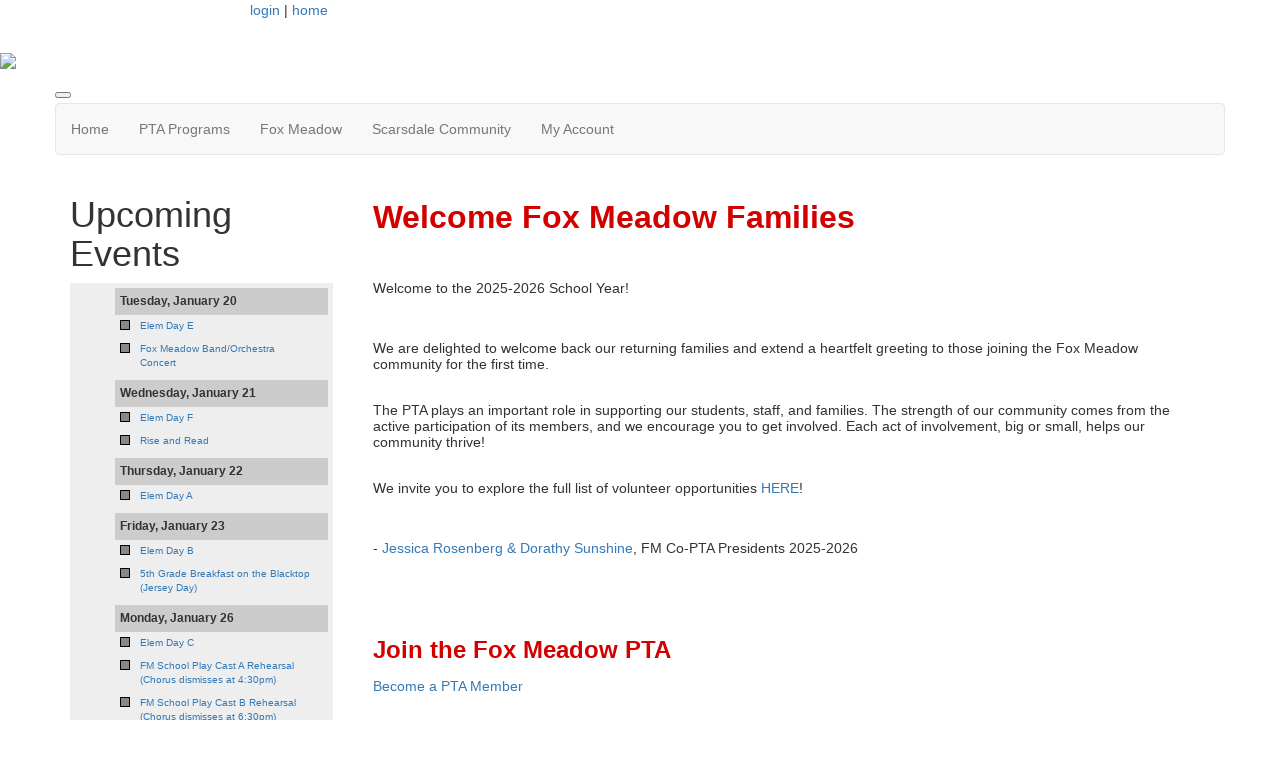

--- FILE ---
content_type: text/html; charset=UTF-8
request_url: https://foxmeadowpta.membershiptoolkit.com/
body_size: 6895
content:
<!doctype html>
<html lang="en">
<head>
<meta charset="UTF-8">
<meta property="og:url" content="https://foxmeadowpta.membershiptoolkit.com/">
<meta property="og:type" content="article">
<meta property="og:title" content="Home Page">
<meta property="og:description" content="Fox Meadow Elementary PTA">
<meta property="twitter:card" content="summary">
<meta property="twitter:site" content="/">
<meta property="twitter:title" content="Home Page">
<meta property="twitter:description" content="Fox Meadow Elementary PTA">
<link rel="stylesheet" type="text/css" media="screen,print" href="/css/contributed/bootstrap-mtk-custom/bootstrap-mtk-custom.min.css?v=20251120072825">
<link rel="stylesheet" type="text/css" media="screen,print" href="/css/style/style.css?v=20251120072825">
<link rel="stylesheet" type="text/css" media="screen,print" href="/css/style-front/style-front.css?v=20251120072825">
<link rel="stylesheet" type="text/css" media="print" href="/css/print/print.css?v=20251120072825">
<link rel="stylesheet" type="text/css" media="screen,print" href="https://foxmeadowpta.membershiptoolkit.com/assets/05024/05024.css?v=951">
<link rel="stylesheet" type="text/css" media="screen,print" href="https://foxmeadowpta.membershiptoolkit.com/assets/05024/05024-auto.css?v=951">
<link rel="stylesheet" type="text/css" media="screen,print" href="https://foxmeadowpta.membershiptoolkit.com/assets/05024/05024-custom.css?v=951">
<link rel="shortcut icon" type="image/png" href="https://foxmeadowpta.membershiptoolkit.com/assets/05024/FM_Logo_Images/favicon-3.png">
<title>Fox Meadow Elementary PTA  - Home Page</title>
<script>
	ORG_ID = '05024';
	BASEURL = 'https://foxmeadowpta.membershiptoolkit.com';
	ORG_BASEURL = 'https://foxmeadowpta.membershiptoolkit.com';
	ASSETURL = '';
	PAGE_ID = '225201';
	PAGE_TYPE = 'content';
	PAGE_CLASS = 'content_home';
 PAGE_PARAMS = '[]';
  PAGE_WRAPPER = '#mtk-pagewrapper';
</script>
<script src="/js/contributed/jquery/jquery-3.7.1.min.js?v=20251120072822"></script>
<script src="/js/contributed/jquery-migrate/jquery-migrate-3.5.2.min.js?v=20251120072822"></script>
<script src="/js/contributed/jquery-ui/jquery-ui-1.13.3.min.js?v=20251120072822"></script>
<script src="/js/contributed/bootstrap-mtk-custom/bootstrap-mtk-custom.js?v=20251120072822"></script>
<script src="/js/jsutilities.js?v=20251120072822"></script>
<script src="/js/mtk-frontend-beforeunload.js?v=20251120072822"></script>
<script src="//translate.googleapis.com/translate_a/element.js?cb=googleTranslateElementInit&amp;v=20251120072822" integrity="sha384-yztGt2BsSpQvu34gjkQ187rvdMNQX0K+xn7yrCb4WRQE0Luwu/FW8t0aKzYm8/Dk" crossorigin="anonymous"></script>

<!-- MTK-START site design html head content (design: Austin) -->
<meta name="viewport" content="width=device-width, initial-scale=1">
<link href='//fonts.googleapis.com/css?family=Open+Sans:400,300,600,700,800' rel='stylesheet' type='text/css'>
<link href="//maxcdn.bootstrapcdn.com/bootstrap/3.3.5/css/bootstrap.min.css" rel="stylesheet" integrity="sha256-MfvZlkHCEqatNoGiOXveE8FIwMzZg4W85qfrfIFBfYc= sha512-dTfge/zgoMYpP7QbHy4gWMEGsbsdZeCXz7irItjcC3sPUFtf0kuFbDz/ixG7ArTxmDjLXDmezHubeNikyKGVyQ==" crossorigin="anonymous">

<script src="//maxcdn.bootstrapcdn.com/bootstrap/3.3.5/js/bootstrap.min.js" integrity="sha256-Sk3nkD6mLTMOF0EOpNtsIry+s1CsaqQC1rVLTAy+0yc= sha512-K1qjQ+NcF2TYO/eI3M6v8EiNYZfA95pQumfvcVrTHtwQVDG+aHRqLi/ETn2uB+1JqwYqVG3LIvdm9lj6imS/pQ==" crossorigin="anonymous"></script>
<!-- MTK-END site design html head content (design: Austin) -->

<!-- MTK-START page head content -->

<!-- MTK-END page head content -->

</head>
<body id="home" class="mtk-mac mtk-desktop mtk-frontend fr-view" onload="if (window != window.top) { top.location.href = location.href }" data-page-template-id="145744" data-page-template-name="Full Width Left Rail" data-content-id="225201" data-is-home-page>
<div id="fb-root"></div>
<script>
(function(d, s, id) {var js, fjs = d.getElementsByTagName(s)[0];
							if (d.getElementById(id)) return;
							js = d.createElement(s); 
							js.id = id;
							js.src = 'https://connect.facebook.net/en_US/sdk.js#xfbml=1&version=v3.2&appId=2040886706000391&autoLogAppEvents=1';
							js.integrity = 'sha384-24Z5qy9G7yzJ7H3WqlWgKeAoRIEaI1uRHH9ExhsY4/4fJz2LS/DnsF/ZHstTDnz6';
							js.crossorigin = 'anonymous';
							fjs.parentNode.insertBefore(js, fjs);
						}(document, 'script', 'facebook-jssdk'));
</script>
<div id="mtk-pagewrapper">
<div id="page-Full-Width-Left-Rail">
<div class="top-header">
  <div class="container wrap">
    <div class="row">
      
<!-- MTK-START region (Header) -->
	<div id="region-Header" class="top-header">
<div id="block-Google-Translate-357772" class="block-Google-Translate col-md-2 col-sm-2 col-lg-2 col-xs-2 padding-space" data-mtk-block-type="google-translate" data-mtk-block="357772" data-mtk-block-editable="false">

<!-- MTK-START google-translate (Google Translate) -->
<div class="mtk-google-translate-wrapper"><div id="google_translate_element"></div></div>
<!-- MTK-END google-translate (Google Translate) -->
</div>
<div id="block-User-Info-Block-357758" class="block-User-Info-Block right-header" data-mtk-block-type="user-info-block" data-mtk-block="357758" data-mtk-block-editable="false">

<!-- MTK-START user-info-block (User Info Block) -->
<!-- MTK-START user info -->
<div id="logout" class="user-status-box"><a href="https://foxmeadowpta.membershiptoolkit.com/login?r=%2F">login</a> | <a href="https://foxmeadowpta.membershiptoolkit.com">home</a></div>
<!-- MTK-END user info -->
<!-- MTK-END user-info-block (User Info Block) -->
</div>
	</div>
<!-- MTK-END region (Header) -->

    </div>
  </div>
</div>


<!-- MTK-START region (Logo and Banner) -->
	<div id="region-Logo-and-Banner" class="banner">
<div id="block-Header-Logo-357767" class="block-Header-Logo banner" data-mtk-block-type="html-block" data-mtk-block="357767" data-mtk-block-editable="false">

<!-- MTK-START html-block (Header Logo) -->
<div class="inner-banner">
<div class="row">
<div class="col-sm-12">
<p><a class="logo img-responsive"><img src="https://foxmeadowpta.membershiptoolkit.com/assets/05024/FM_Logo_Images/PTA_site_header.png"></a></p>
</div>
</div>
</div>
<!-- MTK-END html-block (Header Logo) -->
</div>
	</div>
<!-- MTK-END region (Logo and Banner) -->


<div class="top_nav">
  <div class="container wrap">
    <div class="row">
      
<!-- MTK-START region (Main Nav) -->
<button type="button" class="toggle-btn" onclick="$('.navbar-default').toggle();" >
                <span class="icon-bar"></span>
                <span class="icon-bar"></span>
                <span class="icon-bar"></span>
</button>	<div id="region-Main-Nav" class="center-header-bottom">
<div id="block-Menu-357765" class="block-Menu navbar navbar-default menu-custom" data-mtk-block-type="menu" data-mtk-block="357765" data-mtk-block-editable="false">

<!-- MTK-START menu (Menu) -->
<!-- MTK-START menu (Main Menu) -->
<ul class="nav navbar-nav top_nav">
<li data-top-menu-item-type="dropdown-link"><a  href="https://foxmeadowpta.membershiptoolkit.com/home">Home</a><ul class="dropdown-menu multi-level submenu">
<li><a  href="https://foxmeadowpta.membershiptoolkit.com/foxmeadow_pta">PTA Executive Committee</a></li>
<li><a  href="https://foxmeadowpta.membershiptoolkit.com/membership_joinpta_open">Join the PTA</a></li>
<li><a  href="https://foxmeadowpta.membershiptoolkit.com/new_families">New Fox Meadow Families</a></li>
<li><a  href="https://foxmeadowpta.membershiptoolkit.com/communications">Fox Meadow Communications</a></li>
<li><a  href="https://foxmeadowpta.membershiptoolkit.com/calendar">Calendar</a></li>
<li><a target="_blank" href="https://foxmeadowpta.membershiptoolkit.com/assets/05024/FM_Bylaws_Approved_Feb_2025.pdf">Bylaws</a></li>
</ul>
</li>
<li data-top-menu-item-type="dropdown-link"><a  href="https://foxmeadowpta.membershiptoolkit.com/foxmeadow_pta">PTA Programs </a><ul class="dropdown-menu multi-level submenu">
<li><a  href="https://foxmeadowpta.membershiptoolkit.com/committees">PTA Committees</a></li>
<li><a  href="https://foxmeadowpta.membershiptoolkit.com/volunteer_opportunities">Volunteer for the PTA </a></li>
<li><a  href="https://foxmeadowpta.membershiptoolkit.com/volunteertools">Volunteer Tools</a></li>
<li><a  href="https://foxmeadowpta.membershiptoolkit.com/school_supplies_25-26">School Supplies 2025-26</a></li>
<li><a  href="https://foxmeadowpta.membershiptoolkit.com/faculty_grant_program">Faculty Grant Program</a></li>
</ul>
</li>
<li data-top-menu-item-type="dropdown-link"><a  href="https://foxmeadowpta.membershiptoolkit.com/foxmeadow">Fox Meadow</a><ul class="dropdown-menu multi-level submenu">
<li><a target="_blank" href="https://foxmeadow.scarsdaleschools.org/46419_1">Teacher Pages</a></li>
<li><a target="_blank" href="https://www.scarsdaleschools.org/78462_3">Food Guidelines</a></li>
<li><a target="_blank" href="https://foxmeadow.scarsdaleschools.org/">Fox Meadow Home</a></li>
<li><a target="_blank" href="https://www.scarsdaleschools.org/78446_3">Hot Lunch Ordering </a><ul class="dropdown-menu multi-level submenu">
<li><a target="_blank" href="https://www.scarsdaleschools.org/78463_3">Nutrislice Menu &amp; Ordering</a></li>
<li><a target="_blank" href="https://www.myschoolbucks.com/ver2/getmain.action?clientKey=&requestAction=home">My School Bucks</a></li>
</ul>
</li>
<li><a target="_blank" href="https://www.scarsdaleschools.org/137630_2">Infinite Campus</a></li>
<li><a target="_blank" href="https://sites.google.com/scarsdaleschools.org/foxmeadowlibrary/home">Library Resources</a></li>
<li><a target="_blank" href="https://www.schooldismissalmanager.com/">School Dismissal Manager</a></li>
<li><a target="_blank" href="https://docs.google.com/document/d/1yTvp1V4Xt4JjXpUFxcakBhkZiuBjkCrhSefagOkqcqg/edit?tab=t.0">Too Sick for School?</a></li>
</ul>
</li>
<li data-top-menu-item-type="dropdown-link"><a  href="https://foxmeadowpta.membershiptoolkit.com/community">Scarsdale Community</a><ul class="dropdown-menu multi-level submenu">
<li><a target="_blank" href="https://www.scarsdaleschools.org/">Scarsdale District</a></li>
<li><a target="_blank" href="https://www.scarsdaleschools.org/41603_1">District Calendar</a></li>
<li><a target="_blank" href="https://www.scarsdaleschools.k12.ny.us//site/Default.aspx?PageID=392">Scarsdale PT Council</a><ul class="dropdown-menu multi-level submenu">
<li><a target="_blank" href="https://www.scarsdaleschools.org/78447_3">PTC C.H.I.L.D</a></li>
<li><a target="_blank" href="https://www.scarsdaleschools.org/25899_4">PTC Community Calendar</a></li>
<li><a target="_blank" href="https://www.scarsdaleschools.org/78482_3">PTC Legislative Advocacy</a></li>
<li><a target="_blank" href="https://www.scarsdaleschools.k12.ny.us/ssem">School Safety &amp; Violence Prevention</a></li>
</ul>
</li>
<li><a target="_blank" href="https://www.scarsdaleschools.org/141264_2">Parent-Educator Partnership</a></li>
<li><a target="_blank" href="https://www.scarsdaleschools.org/board-of-education-information">Board of Education</a></li>
<li><a target="_blank" href="http://www.scarsdalearts.org/">Friends of Music &amp; the Arts</a></li>
<li><a target="_blank" href="https://scarsdale.augusoft.net/">Scarsdale Adult School</a></li>
<li><a target="_blank" href="https://www.scarsdalelibrary.org/">Scarsdale Library</a></li>
<li><a target="_blank" href="https://www.scarsdale.com/207/Parks-Recreation-Conservation ">Scarsdale Parks, Recreation &amp; Conservation Department</a></li>
<li><a target="_blank" href="https://www.sayscarsdale.org/">Scarsdale Drug &amp; Alcohol Task Force</a></li>
<li><a target="_blank" href="https://shs.scarsdaleschools.org/103258_3">Y.E.S.</a></li>
<li><a target="_blank" href="https://shs.scarsdaleschools.org/105542_3">SHS Fund</a></li>
</ul>
</li>
<li data-top-menu-item-type="dropdown-link"><a  href="https://foxmeadowpta.membershiptoolkit.com/Open_Forms">My Account</a><ul class="dropdown-menu multi-level submenu">
<li><a  href="https://foxmeadowpta.membershiptoolkit.com/user_subscriptions">e-Newsletter &amp; Calendar Subscriptions</a></li>
<li><a  href="https://foxmeadowpta.membershiptoolkit.com/Open_Forms">My Contact Info &amp; Order Forms</a></li>
<li><a  href="https://foxmeadowpta.membershiptoolkit.com/user_orders">Previous Orders</a></li>
<li><a  href="https://foxmeadowpta.membershiptoolkit.com/user_profile">Update My Account</a></li>
</ul>
</li>
</ul>
<!-- MTK-END menu (Main Menu) -->
<!-- MTK-END menu (Menu) -->
</div>
	</div>
<!-- MTK-END region (Main Nav) -->

    </div>
  </div>
</div>

<div class="content-main">
    <div class="container wrap">
      <div class="row">
        <div class="col-sm-3 col-md-3 col-lg-3 rail-left">
          <div class="right-index2 matchheight">
            
<!-- MTK-START region (Primary-Rail) -->
	<div id="region-Primary-Rail" class="right-rail">
<div id="block-Upcoming-Events-357770" class="block-Upcoming-Events box-index2" data-mtk-block-type="html-block" data-mtk-block="357770" data-mtk-block-editable="false">

<!-- MTK-START html-block (Upcoming Events) -->
<!--sidebar-->
<h1>Upcoming Events</h1>
<p><div id="calendar-722395199"><div class="calendar calendar-list"><ul><li class="date-header">Tuesday, January 20</li><li class="list-event"><div class="calendar-color" style="background: #888888" title="Fox Meadow School Calendar 2025-2026"></div><div class="event-title"><a class="list-event" href="https://foxmeadowpta.membershiptoolkit.com/calendar/event/80509767" data-title="&lt;div style=&quot;display: inline-block;width:20px; color: #ffffff; background-color: #d30000&quot;&gt;&amp;nbsp;&lt;/div&gt;&amp;nbsp;Elem Day E" data-html="true" data-placement="top" data-trigger="hover" data-content="">Elem Day E</a></div></li><li class="list-event"><div class="calendar-color" style="background: #888888" title="Fox Meadow School Calendar 2025-2026"></div><div class="event-title"><a class="list-event" href="https://foxmeadowpta.membershiptoolkit.com/calendar/event/80509768" data-title="&lt;div style=&quot;display: inline-block;width:20px; color: #ffffff; background-color: #888888&quot;&gt;&amp;nbsp;&lt;/div&gt;&amp;nbsp;Fox Meadow Band/Orchestra Concert&lt;br&gt;7:00 pm" data-html="true" data-placement="top" data-trigger="hover" data-content="">Fox Meadow Band/Orchestra Concert</a></div></li><li class="date-header">Wednesday, January 21</li><li class="list-event"><div class="calendar-color" style="background: #888888" title="Fox Meadow School Calendar 2025-2026"></div><div class="event-title"><a class="list-event" href="https://foxmeadowpta.membershiptoolkit.com/calendar/event/80509769" data-title="&lt;div style=&quot;display: inline-block;width:20px; color: #ffffff; background-color: #d30000&quot;&gt;&amp;nbsp;&lt;/div&gt;&amp;nbsp;Elem Day F" data-html="true" data-placement="top" data-trigger="hover" data-content="">Elem Day F</a></div></li><li class="list-event"><div class="calendar-color" style="background: #888888" title="Fox Meadow School Calendar 2025-2026"></div><div class="event-title"><a class="list-event" href="https://foxmeadowpta.membershiptoolkit.com/calendar/event/80509770" data-title="&lt;div style=&quot;display: inline-block;width:20px; color: #ffffff; background-color: #888888&quot;&gt;&amp;nbsp;&lt;/div&gt;&amp;nbsp;Rise and Read&lt;br&gt;7:50 am" data-html="true" data-placement="top" data-trigger="hover" data-content="">Rise and Read</a></div></li><li class="date-header">Thursday, January 22</li><li class="list-event"><div class="calendar-color" style="background: #888888" title="Fox Meadow School Calendar 2025-2026"></div><div class="event-title"><a class="list-event" href="https://foxmeadowpta.membershiptoolkit.com/calendar/event/80509771" data-title="&lt;div style=&quot;display: inline-block;width:20px; color: #ffffff; background-color: #d30000&quot;&gt;&amp;nbsp;&lt;/div&gt;&amp;nbsp;Elem Day A" data-html="true" data-placement="top" data-trigger="hover" data-content="">Elem Day A</a></div></li><li class="date-header">Friday, January 23</li><li class="list-event"><div class="calendar-color" style="background: #888888" title="Fox Meadow School Calendar 2025-2026"></div><div class="event-title"><a class="list-event" href="https://foxmeadowpta.membershiptoolkit.com/calendar/event/80509772" data-title="&lt;div style=&quot;display: inline-block;width:20px; color: #ffffff; background-color: #d30000&quot;&gt;&amp;nbsp;&lt;/div&gt;&amp;nbsp;Elem Day B" data-html="true" data-placement="top" data-trigger="hover" data-content="">Elem Day B</a></div></li><li class="list-event"><div class="calendar-color" style="background: #888888" title="Fox Meadow School Calendar 2025-2026"></div><div class="event-title"><a class="list-event" href="https://foxmeadowpta.membershiptoolkit.com/calendar/event/80509773" data-title="&lt;div style=&quot;display: inline-block;width:20px; color: #ffffff; background-color: #888888&quot;&gt;&amp;nbsp;&lt;/div&gt;&amp;nbsp;5th Grade Breakfast on the Blacktop (Jersey Day)&lt;br&gt;8:00 am" data-html="true" data-placement="top" data-trigger="hover" data-content="">5th Grade Breakfast on the Blacktop (Jersey Day)</a></div></li><li class="date-header">Monday, January 26</li><li class="list-event"><div class="calendar-color" style="background: #888888" title="Fox Meadow School Calendar 2025-2026"></div><div class="event-title"><a class="list-event" href="https://foxmeadowpta.membershiptoolkit.com/calendar/event/80509774" data-title="&lt;div style=&quot;display: inline-block;width:20px; color: #ffffff; background-color: #d30000&quot;&gt;&amp;nbsp;&lt;/div&gt;&amp;nbsp;Elem Day C" data-html="true" data-placement="top" data-trigger="hover" data-content="">Elem Day C</a></div></li><li class="list-event"><div class="calendar-color" style="background: #888888" title="Fox Meadow School Calendar 2025-2026"></div><div class="event-title"><a class="list-event" href="https://foxmeadowpta.membershiptoolkit.com/calendar/event/80509775" data-title="&lt;div style=&quot;display: inline-block;width:20px; color: #ffffff; background-color: #888888&quot;&gt;&amp;nbsp;&lt;/div&gt;&amp;nbsp;FM School Play Cast A Rehearsal (Chorus dismisses at 4:30pm)&lt;br&gt;3:15 pm" data-html="true" data-placement="top" data-trigger="hover" data-content="">FM School Play Cast A Rehearsal (Chorus dismisses at 4:30pm)</a></div></li><li class="list-event"><div class="calendar-color" style="background: #888888" title="Fox Meadow School Calendar 2025-2026"></div><div class="event-title"><a class="list-event" href="https://foxmeadowpta.membershiptoolkit.com/calendar/event/80509776" data-title="&lt;div style=&quot;display: inline-block;width:20px; color: #ffffff; background-color: #888888&quot;&gt;&amp;nbsp;&lt;/div&gt;&amp;nbsp;FM School Play Cast B Rehearsal (Chorus dismisses at 6:30pm)&lt;br&gt;5:15 pm" data-html="true" data-placement="top" data-trigger="hover" data-content="">FM School Play Cast B Rehearsal (Chorus dismisses at 6:30pm)</a></div></li></ul></div></div></p>
<div class="bottomSection" style="text-align: center;"><a class="read-btn" href="https://foxmeadowpta.membershiptoolkit.com/calendar">Full Calendar</a></div>
<div class="bottomSection" style="text-align: center;">&nbsp;</div>
<!--sidebar end-->
<!-- MTK-END html-block (Upcoming Events) -->
</div>
<div id="block-Scarsdale-School-PTAs-441787" class="block-Scarsdale-School-PTAs box-index2" data-mtk-block-type="html-block" data-mtk-block="441787" data-mtk-block-editable="false">

<!-- MTK-START html-block (Scarsdale School PTAs) -->
<h1>Scarsdale School PTAs</h1>
<p><a href="https://edgewoodpta.membershiptoolkit.com/home" target="_blank" rel="noopener noreferrer"><img class="" src="https://foxmeadowpta.membershiptoolkit.com/assets/05024/Website_Graphics/Logos-Banners/ToggleEdgewood02.png" alt="" width="352" height="111"></a></p>
<p><a href="https://greenacrespta.membershiptoolkit.com/Open_Forms" target="_blank" rel="noopener noreferrer"><img class="" src="https://foxmeadowpta.membershiptoolkit.com/assets/05024/Website_Graphics/Logos-Banners/ToggleGreenacres02.png" alt="" width="352" height="111"></a></p>
<p><a href="https://heathcotepta.membershiptoolkit.com/home" target="_blank" rel="noopener noreferrer"><img class="" src="https://foxmeadowpta.membershiptoolkit.com/assets/05024/Website_Graphics/Logos-Banners/ToggleHeathcote02.png" alt="" width="343" height="112"></a></p>
<p><a href="https://quakerridgepta.membershiptoolkit.com/home" target="_blank" rel="noopener noreferrer"><img class="" src="https://foxmeadowpta.membershiptoolkit.com/assets/05024/Website_Graphics/Logos-Banners/ToggleQuakerRidge02.png" alt="" width="344" height="111"></a></p>
<p><a href="https://scarsdalemspta.membershiptoolkit.com/home" target="_blank" rel="noopener noreferrer"><img class="" src="https://foxmeadowpta.membershiptoolkit.com/assets/05024/Website_Graphics/Logos-Banners/ToggleSMSPTA03.png" alt="" width="343" height="112"></a></p>
<p><a href="https://shs.scarsdaleschools.org/105528_3" target="_blank" rel="noopener noreferrer"><img class="" src="https://foxmeadowpta.membershiptoolkit.com/assets/05024/Website_Graphics/Logos-Banners/ToggleSHSPTA03.png" alt="" width="342" height="114"></a></p>
<p>&nbsp;</p>
<!-- MTK-END html-block (Scarsdale School PTAs) -->
</div>
	</div>
<!-- MTK-END region (Primary-Rail) -->

          </div>
        </div>        
        <div class="col-sm-9 col-md-9 col-lg-9">
          <div class="index2-in matchheight">
            
<!-- MTK-START region (Content) -->
	<div id="region-Content" class="content-main">
<div id="block-Content-357759" class="block-Content" data-mtk-block-type="content" data-mtk-block="357759" data-mtk-block-editable="false">

<!-- MTK-START content (Content) -->
<div class="mtk-content-wrapper">
<!-- MTK-START content (home) -->
<p><span style="font-size: 24pt; color: #d30000;"><strong>Welcome Fox Meadow&nbsp;Families</strong></span></p>
<p>&nbsp;</p>
<p>Welcome to the 2025-2026 School Year!</p>
<p>&nbsp;</p>
<p>We are delighted to welcome back our returning families and extend a heartfelt greeting to those joining the Fox Meadow community for the first time.</p>
<p><br>The PTA plays an important role in supporting our students, staff, and families. The strength of our community comes from the active participation of its members, and we encourage you to get involved. Each act of involvement, big or small, helps our community thrive!</p>
<p><br>We invite you to explore the full list of volunteer opportunities <a href="https://docs.google.com/forms/d/e/1FAIpQLSf3Nj3f0VyeUP1i8rzMVDxHEfWOH3vEyWDpcbsPzWgT_NPXJQ/viewform?usp=header">HERE</a>!</p>
<p>&nbsp;</p>
<p>- <a href="mailto:foxmeadowpta@gmail.com">Jessica Rosenberg &amp; Dorathy Sunshine</a>, FM Co-PTA Presidents 2025-2026</p>
<p>&nbsp;</p>
<p><span style="font-size: 14pt;"><strong><span style="color: #d30000;">&nbsp;</span></strong></span></p>
<p><span style="color: #d30000; font-size: 18pt;"><strong>Join the Fox Meadow&nbsp;PTA</strong></span></p>
<p><a class="read-btn" href="https://foxmeadowpta.membershiptoolkit.com/open_forms">Become a PTA Member</a></p>
<p>&nbsp;</p>
<p>The Fox Meadow PTA is a not-for-profit organization. Our members -- parents, teachers, and administrators -- share a common interest in providing the highest quality education for our students.&nbsp;</p>
<p>&nbsp;</p>
<p>PTA activities include conceptualizing and implementing programs and services at the school, raising funds to support these initiatives, and bringing the Fox Meadow school community together.</p>
<p>&nbsp;</p>
<p><strong>100% of all PTA dues and funds raised goes to support the enhancement of our Fox Meadow student's educational experiences.</strong></p>
<p>&nbsp;</p>
<p><span style="font-size: 12pt;">For membership, program, volunteer or general questions, email us <strong><span style="color: #d30000;"><a style="color: #d30000;" href="mailto:foxmeadowpta@gmail.com">HERE</a></span>.</strong></span></p>
<p>&nbsp;</p>
<p>&nbsp;</p>
<p><span style="font-size: 18pt; color: #d30000;"><strong>Download the FM PTA Calendar</strong></span></p>
<p>&nbsp;</p>
<p><span style="font-size: 12pt;">Add the FMPTA Calendar to your phone:</span></p>
<p><br><span style="font-size: 12pt;">1) Log-in to our <strong><span style="color: #d30000;"><a style="color: #d30000;" href="https://foxmeadowpta.membershiptoolkit.com/login">website</a></span></strong></span><br><span style="font-size: 12pt;">2)&nbsp;Go to &ldquo;My Account&rdquo; in menu bar</span><br><span style="font-size: 12pt;">3) Click on &ldquo;E-Newsletter and Calendar Subscriptions&rdquo;</span><br><span style="font-size: 12pt;">4)&nbsp;Scroll down to the Calendar Subscriptions section and click &ldquo;Subscribe&rdquo;</span></p>
<p><span style="font-size: 12pt;">&nbsp;</span></p>
<p><br><span style="font-size: 18pt; color: #d30000;"><strong>Download the FM PTA app</strong></span></p>
<p>&nbsp;</p>
<p>Parents love the added convenience of the Membership Toolkit App when on the go.&nbsp;Access the&nbsp;FM student directory, register for PTA programs and purchase items,&nbsp;view the&nbsp;FM calendar,&nbsp;our eblast newsletter archive, and more.</p>
<p>&nbsp;</p>
<p>The app is available for&nbsp;free in the&nbsp;<strong><span style="color: #d30000;"><a style="color: #d30000;" href="https://itunes.apple.com/us/app/membership-toolkit/id912169276?mt=8">Apple Store</a></span></strong>&nbsp;and in&nbsp;<span style="color: #d30000;"><a style="color: #d30000;" href="https://play.google.com/store/apps/details?id=com.membershiptoolkit.mobileapp">Google Play</a></span>. After creating your Membership Toolkit account, download the app for access to all your Membership Toolkit organizations. If you belong to&nbsp;multiple organizations that are using Membership Toolkit, when you log in to the app you will see all&nbsp;your organizations presented and you can toggle between organizations.</p>
<p><span style="font-size: 12pt;">&nbsp;</span></p>
<p><span style="font-size: 12pt;">&nbsp;</span></p>
<p><span style="font-size: 10pt;">If you would like to request website content edits or updates or if you have suggestions for features you'd like to see, please email <span style="color: #d30000;"><a style="color: #d30000;" href="mailto:foxmeadowupdate@gmail.com">Christine Chang or Chhavi Aggarwal</a>,</span>&nbsp;FM PTA's Co-Vice Presidents of Technology &amp; Communications. </span></p>
<p><span style="font-size: 12pt;">&nbsp;</span></p>
<p>&nbsp;</p>
<!-- MTK-END content (home) -->
</div>
<!-- MTK-END content (Content) -->
</div>
	</div>
<!-- MTK-END region (Content) -->

          </div>
        </div>
         
      </div>
    </div>
</div>

<div class="footer-main">
  <div class="container wrap">
    <div class="row">
      
<!-- MTK-START region (Footer) -->
<div style="margin-left: 20px; margin-right: 20px;">	<div id="region-Footer" class="">
<div id="block-Footer-Left-357762" class="block-Footer-Left col-lg-4 space-foot" data-mtk-block-type="html-block" data-mtk-block="357762" data-mtk-block-editable="false">

<!-- MTK-START html-block (Footer-Left) -->
<p class="copy-right" style="margin-left: 20px;" align="left"><p>&nbsp;</p>
<p style="text-align: left;">&nbsp;</p>
<p style="text-align: left;">&nbsp;</p></p>
<!-- MTK-END html-block (Footer-Left) -->
</div>
<div id="block-Footer-Address-357764" class="block-Footer-Address col-lg-3 space-foot" data-mtk-block-type="html-block" data-mtk-block="357764" data-mtk-block-editable="false">

<!-- MTK-START html-block (Footer-Address) -->
<div class="address-footer">
<ul>
<li style="text-align: center;"><!--<img src="https://assets.membershiptoolkit.com/assets-mtk/master-004/images/adress.png" alt="">-->59 Brewster Road <br>Scarsdale NY 10583</li>
<li style="text-align: center;">&nbsp; (914) 721-2720</li>
</ul>
</div>
<!-- MTK-END html-block (Footer-Address) -->
</div>
	</div>
</div>
<!-- MTK-END region (Footer) -->

    </div>
  </div>
</div>


</div>
</div>
<div class="modal hide fade" style="display:none" id="modal-mtk-alert" data-backdrop="static">
<div class="modal-header">
<button type="button" class="close" data-dismiss="modal">×</button>
<div class="mtk-alert-title" id="mtk-alert-title"></div>
</div>
<div class="modal-body" id="mtk-alert-body">
</div>
<div class="modal-footer">
<a href="#" id="mtk-alert-dismiss-btn" class="btn" data-dismiss="modal">dismiss</a>
</div>
</div>
<div id="mtk-footer">
<div id="mtk-footer-info">Tuesday January 20, 2026 12:09 am (America / New York) 18.223.149.184 production2</div><div id="mtk-footer-logo"><a href="https://www.membershiptoolkit.com" target="_blank"><img width="105" height="40" src="/images/membershiptoolkit-logo-tiny-white-stroke.png" alt="Powered by Membership Toolkit"></a></div><a href="https://play.google.com/store/apps/details?id=com.membershiptoolkit.mobileapp" target="google_play_store" id="mtk-footer-googstore-logo" title="Get Android app on Google Play Store"><img alt="Google Play Logo" src="/images/badge_googleplay-sml.png" width="107" height="30"></a><a href="https://itunes.apple.com/us/app/membership-toolkit/id912169276" target="itunes_store" id="mtk-footer-appstore-logo" title="Get iPhone app on Apple App Store"><img alt="Apple App Store Logo" src="/images/badge_appstore-sml.png" width="101" height="30"></a></div>
<script>
function googleTranslateElementInit() { new google.translate.TranslateElement({pageLanguage: 'en', autoDisplay: false}, 'google_translate_element');}

$(document).ready(function() {

$('table').each(function() {if(!$(this).parent().hasClass('table-wrapper') && !$(this).hasClass('mtk-email-table-wrapper')) {
					var notEmail = true;
					$(this).parents().each(function() {
							if ($(this).hasClass('mtk-email-table-wrapper')) {notEmail = false;}
						});
						if (notEmail) {$(this).wrap('<div class="table-wrapper"></div>');}}});
	$(document).keyup(function(e) {if (e.keyCode == 27) { login_redirect(); } });

});

</script></body>
</html>
<!-- Mac production 05024 [https://foxmeadowpta.membershiptoolkit.com] [https://foxmeadowpta.membershiptoolkit.com/assets/05024] [http_host:foxmeadowpta.membershiptoolkit.com] [server_name: ] -->

--- FILE ---
content_type: application/javascript
request_url: https://foxmeadowpta.membershiptoolkit.com/js/mtk-frontend-beforeunload.js?v=20251120072822
body_size: 1676
content:
var mtkFormChangeOccurred = false;

$(document).ready(function () {
	setFormExitListener();
});

/** set form exit listener () - attach window 'beforeunload' listener (form interrupting exiting a form page with unsaved changes)
 *
 *  expects:
 *      --
 *  returns:
 *      --
 */
function setFormExitListener() {
	// check if it's the login screen - bail if so
	const ignorePageClasses = [
		"page_login_form",
		"page_create_account",
		"page_create_account_step2",
		"page_forgotpassword",
		"page_forgotpassword_step2",
		"page_membership_sponsorship_interest",
		"page_membership_step2",
	];

	if (ignorePageClasses.includes(PAGE_CLASS)) {
		return;
	}

	// check for form elements
	let form = document.querySelectorAll("form");
	let hasBeforeUnloadSet = false;

	// bail here if we don't have any forms on the page
	if (!form.length) {
		return;
	}

	[...form].forEach((form) => {
		form.addEventListener("submit", function (event) {
			window.removeEventListener(
				"beforeunload",
				handleWindowBeforeUnload
			);
		});

		if (hasBeforeUnloadSet) {
			return;
		}

		form.addEventListener("change", function (event) {
			mtkFormChangeOccurred = true;
		});
	});

	window.addEventListener("beforeunload", handleWindowBeforeUnload);

	function handleWindowBeforeUnload(event) {
		if (mtkFormChangeOccurred) {
			event.preventDefault();
			event.returnValue = ""; // required for chrome
		}
	}
} // setFormExitListener()
